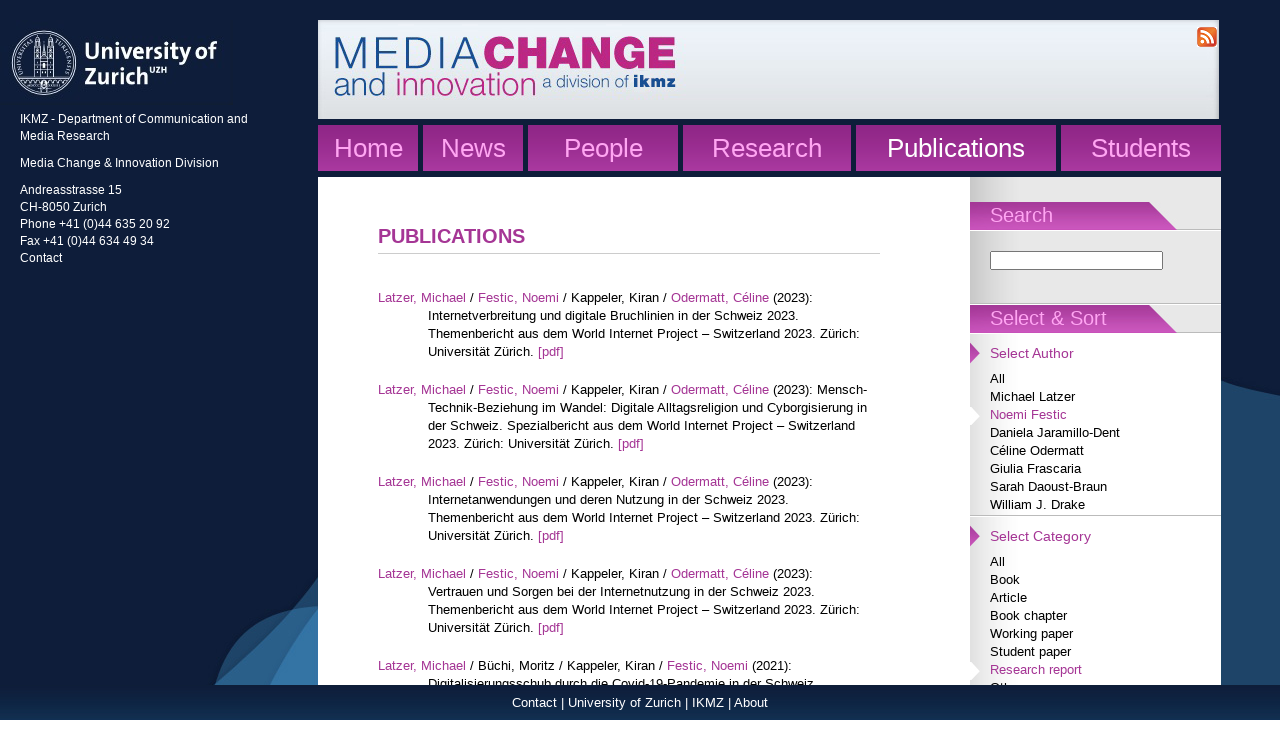

--- FILE ---
content_type: text/html; charset=utf-8
request_url: https://mediachange.ch/publications/?category=7&page=2&authors=111
body_size: 3422
content:
<?xml version="1.0" ?>
<!DOCTYPE html PUBLIC "-//W3C//DTD XHTML 1.0 Transitional//EN"
    "http://www.w3.org/TR/xhtml1/DTD/xhtml1-transitional.dtd">
<html xmlns="http://www.w3.org/1999/xhtml">

    <head>
        <meta http-equiv="Content-Type" content="text/html; charset=utf-8" />
        <meta name="description" content="IKMZ - Department of Communication and Media Research - Media Change and Innovation Division"/>
        <meta name="keywords" content="Publications, IKMZ" />
<meta name="viewport" content="width=device-width, initial-scale=1" /> 
        <link rel="alternate" type="application/rss+xml" title="IPMZ News" href="/feeds/latest/" />
        <link rel="stylesheet" href="/media/css/base.css" type="text/css"/>
        <link rel="stylesheet" href="/media/css/design.css" type="text/css"/>
        <link rel="stylesheet" href="/media/css/forms.css" type="text/css"/>
        <link rel="stylesheet" href="/media/css/mosaik-static.css" type="text/css" />
		<link rel="shortcut icon" href="http://mediachange.ch/favicon.ico"/>
		<script src="/media/js/lib/jquery/jquery.min.js" type="text/javascript"></script>
        <script src="/media/js/lib/jquery/jquery.nospam.js" type="text/javascript"></script>
        <script src="/media/js/design.js" type="text/javascript"></script>
		
        <title>Publications - Media Change & Innovation - IKMZ - University of Zurich</title>
    </head>
    <body>
        <div id="fb-root"></div>
<script>(function(d, s, id) {
  var js, fjs = d.getElementsByTagName(s)[0];
  if (d.getElementById(id)) return;
  js = d.createElement(s); js.id = id;
  js.src = "//connect.facebook.net/en_US/sdk.js#xfbml=1&version=v2.0";
  fjs.parentNode.insertBefore(js, fjs);
}(document, 'script', 'facebook-jssdk'));
</script>
<div id="container" class="publications">
            <div id="wrapper">
                <div id="leftcol">
                    <div id="address"><img src="/media/img/design/university-zurich-logo.jpg" alt="Universität Zürich"/><br/>
                    <div id="address-block"><p>IKMZ - Department of Communication and Media Research</p>
                    <p>Media Change &amp; Innovation Division</p>
                    <p>Andreasstrasse 15<br/>CH-8050 Zurich<br/>Phone +41 (0)44 635 20 92<br/>Fax +41 (0)44 634 49 34<br/><a href="/contact/">Contact</a></p>
                    </div></div>
                </div>
                <div id="rightcol">
</div>
                <div id="maincol">
                   
 <div id="header"> 
<div  id="fb-plugin" class="fb-follow" data-href="https://www.facebook.com/pages/Media-Change-Innovation-IKMZ-University-of-Zurich/210273961673" data-colorscheme="light" data-layout="button" data-show-faces="true"></div>
<div id="rss-plugin"> <a class="image" href="http://mediachange.ch/feeds/latest/"> <img src="/media/medialibrary/2014/07/feed-icon_orange-20px.png"></a></div>
</div>
                    <div id="navigation">
                    	
                        <ul>
                            <li style="width: 100px;"><a href="/">Home</a></li>
                            <li style="width: 100px;"><a href="/news/">News</a></li>
                            <li style="width: 150px;"><a href="/people/">People</a></li>
                            <li style="width: 168px;"><a href="/research/">Research</a></li>
                            <li class="mark" style="width: 200px;"><a class="mark" href="/publications/">Publications</a></li>
                            <li style="width: 160px; margin: 0;"><a href="/students/">Students</a></li>
                        </ul>
						
                    </div>
                    <div id="content">
                        <div id="sidebar">
                            
                            
<div class="inner block focus">
    <span class="title">Search</span>
        <div class="inner">
            <form id="full-text-search" action="/publications/search/" method="get">
                <input type="text" name="search-string"/>
            </form>
		</div>
</div>
   <div class="block side-navigation">
                                <span class="title">Select &amp; Sort</span>
                                <ul>
                                
                                    <li  class="active"><span><a href="/publications/">Select Author</a></span>
                                        <ul >
                                        
                                            <li ><span><a href="/publications/?category=7&amp;page=2">All</a></span></li>
                                        
                                            <li ><span><a href="/publications/?category=7&amp;page=2&amp;authors=1">Michael Latzer</a></span></li>
                                        
                                            <li  class="active" ><span><a href="/publications/?category=7&amp;page=2&amp;authors=111">Noemi Festic</a></span></li>
                                        
                                            <li ><span><a href="/publications/?category=7&amp;page=2&amp;authors=225">Daniela Jaramillo-Dent</a></span></li>
                                        
                                            <li ><span><a href="/publications/?category=7&amp;page=2&amp;authors=224">Céline Odermatt</a></span></li>
                                        
                                            <li ><span><a href="/publications/?category=7&amp;page=2&amp;authors=226">Giulia Frascaria</a></span></li>
                                        
                                            <li ><span><a href="/publications/?category=7&amp;page=2&amp;authors=234">Sarah Daoust-Braun</a></span></li>
                                        
                                            <li ><span><a href="/publications/?category=7&amp;page=2&amp;authors=85">William J. Drake</a></span></li>
                                        
                                        </ul>
                                    </li>
                                
                                    <li  class="active"><span><a href="/publications/">Select Category</a></span>
                                        <ul >
                                        
                                            <li ><span><a href="/publications/?page=2&amp;authors=111">All</a></span></li>
                                        
                                            <li ><span><a href="/publications/?category=1&amp;page=2&amp;authors=111">Book</a></span></li>
                                        
                                            <li ><span><a href="/publications/?category=3&amp;page=2&amp;authors=111">Article</a></span></li>
                                        
                                            <li ><span><a href="/publications/?category=4&amp;page=2&amp;authors=111">Book chapter</a></span></li>
                                        
                                            <li ><span><a href="/publications/?category=5&amp;page=2&amp;authors=111">Working paper</a></span></li>
                                        
                                            <li ><span><a href="/publications/?category=6&amp;page=2&amp;authors=111">Student paper</a></span></li>
                                        
                                            <li  class="active" ><span><a href="/publications/?category=7&amp;page=2&amp;authors=111">Research report</a></span></li>
                                        
                                            <li ><span><a href="/publications/?category=8&amp;page=2&amp;authors=111">Other</a></span></li>
                                        
                                        </ul>
                                    </li>
                                
                                    <li  class="active"><span><a href="/publications/">Sort by</a></span>
                                        <ul >
                                        
                                            <li ><span><a href="/publications/?category=7&amp;page=2&amp;o=date&amp;authors=111">Date</a></span></li>
                                        
                                            <li ><span><a href="/publications/?category=7&amp;page=2&amp;o=category&amp;authors=111">Category</a></span></li>
                                        
                                            <li ><span><a href="/publications/?category=7&amp;page=2&amp;o=language&amp;authors=111">Language</a></span></li>
                                        
                                        </ul>
                                    </li>
                                
                                </ul>
                            </div>

<div id="cloud" class="block focus">
	<span class="title">Keywords</span>
		<div class="inner"><ul>
		
		<li><a style="font-size:1.7em;" href="/publications/tags/algorithmicselection/">algorithmicselection</a></li><li><a style="font-size:1.7em;" href="/publications/tags/algorithms/">algorithms</a></li><li><a style="font-size:1.7em;" href="/publications/tags/co-regulation/">co-regulation</a></li><li><a style="font-size:1.3em;" href="/publications/tags/comparative/">comparative</a></li><li><a style="font-size:1.5em;" href="/publications/tags/concentration/">concentration</a></li><li><a style="font-size:1.6em;" href="/publications/tags/convergence/">convergence</a></li><li><a style="font-size:1.6em;" href="/publications/tags/digital-divide/">digital-divide</a></li><li><a style="font-size:1.8em;" href="/publications/tags/digital-economy/">digital-economy</a></li><li><a style="font-size:1.5em;" href="/publications/tags/digitaldivide/">digitaldivide</a></li><li><a style="font-size:1.8em;" href="/publications/tags/digitalinequality/">digitalinequality</a></li><li><a style="font-size:1.3em;" href="/publications/tags/digitaloveruse/">digitaloveruse</a></li><li><a style="font-size:1.7em;" href="/publications/tags/e-commerce/">e-commerce</a></li><li><a style="font-size:1.8em;" href="/publications/tags/economics/">economics</a></li><li><a style="font-size:1.4em;" href="/publications/tags/europeanization/">europeanization</a></li><li><a style="font-size:1.9em;" href="/publications/tags/governance/">governance</a></li><li><a style="font-size:1.6em;" href="/publications/tags/information-society/">information-society</a></li><li><a style="font-size:1.6em;" href="/publications/tags/internet/">internet</a></li><li><a style="font-size:1.7em;" href="/publications/tags/internet-use/">internet-use</a></li><li><a style="font-size:1.3em;" href="/publications/tags/media/">media</a></li><li><a style="font-size:1.8em;" href="/publications/tags/mediamatics/">mediamatics</a></li><li><a style="font-size:1.7em;" href="/publications/tags/newmedia/">newmedia</a></li><li><a style="font-size:1.3em;" href="/publications/tags/online/">online</a></li><li><a style="font-size:1.6em;" href="/publications/tags/policy/">policy</a></li><li><a style="font-size:1.6em;" href="/publications/tags/politics/">politics</a></li><li><a style="font-size:1.4em;" href="/publications/tags/privacy/">privacy</a></li><li><a style="font-size:1.5em;" href="/publications/tags/psb/">psb</a></li><li><a style="font-size:1.3em;" href="/publications/tags/public-sphere/">public-sphere</a></li><li><a style="font-size:1.8em;" href="/publications/tags/regulation/">regulation</a></li><li><a style="font-size:1.3em;" href="/publications/tags/review/">review</a></li><li><a style="font-size:1.8em;" href="/publications/tags/self-regulation/">self-regulation</a></li><li><a style="font-size:1.3em;" href="/publications/tags/srg/">srg</a></li><li><a style="font-size:1.3em;" href="/publications/tags/switzerland/">switzerland</a></li><li><a style="font-size:1.6em;" href="/publications/tags/theory/">theory</a></li><li><a style="font-size:1.5em;" href="/publications/tags/well-being/">well-being</a></li><li><a style="font-size:1.5em;" href="/publications/tags/wip-ch-2011/">wip-ch-2011</a></li><li><a style="font-size:1.3em;" href="/publications/tags/wip-ch-2013/">wip-ch-2013</a></li><li><a style="font-size:1.6em;" href="/publications/tags/wip-ch-2015/">wip-ch-2015</a></li><li><a style="font-size:1.4em;" href="/publications/tags/wip-ch-2017/">wip-ch-2017</a></li><li><a style="font-size:1.4em;" href="/publications/tags/wip-ch-2021/">wip-ch-2021</a></li><li><a style="font-size:1.3em;" href="/publications/tags/wip-ch-2023/">wip-ch-2023</a></li>
		</ul><br style="clear:both;"/></div>
</div>


                            
                        </div>
						<div id="main" class="publications">
                        
<h1>Publications</h1>

<ul class="publication-list">

<li><p>


<a href="/people/michael-latzer/">Latzer, Michael</a>


 / 


<a href="/people/noemi-festic/">Festic, Noemi</a>


 / 


Kappeler, Kiran


 / 


<a href="/people/celine-odermatt/">Odermatt, Céline</a>


 (2023): Internetverbreitung und digitale Bruchlinien in der Schweiz 2023. 
Themenbericht aus dem World Internet Project – Switzerland 2023. Zürich: Universität Zürich.  <a href="/media//pdf/publications/Verbreitung_und_Bruchlinien_2023_.pdf">[pdf]</a></p></li>

<li><p>


<a href="/people/michael-latzer/">Latzer, Michael</a>


 / 


<a href="/people/noemi-festic/">Festic, Noemi</a>


 / 


Kappeler, Kiran


 / 


<a href="/people/celine-odermatt/">Odermatt, Céline</a>


 (2023): Mensch-Technik-Beziehung im Wandel: Digitale Alltagsreligion und Cyborgisierung in der Schweiz. 
Spezialbericht aus dem World Internet Project – Switzerland 2023. Zürich: Universität Zürich.   <a href="/media//pdf/publications/Mensch_Technik_2023_new2.pdf">[pdf]</a></p></li>

<li><p>


<a href="/people/michael-latzer/">Latzer, Michael</a>


 / 


<a href="/people/noemi-festic/">Festic, Noemi</a>


 / 


Kappeler, Kiran


 / 


<a href="/people/celine-odermatt/">Odermatt, Céline</a>


 (2023): Internetanwendungen und deren Nutzung in der Schweiz 2023. 
Themenbericht aus dem World Internet Project – Switzerland 2023. Zürich: Universität Zürich.  <a href="/media//pdf/publications/Anwendungen_Nutzung_2023_.pdf">[pdf]</a></p></li>

<li><p>


<a href="/people/michael-latzer/">Latzer, Michael</a>


 / 


<a href="/people/noemi-festic/">Festic, Noemi</a>


 / 


Kappeler, Kiran


 / 


<a href="/people/celine-odermatt/">Odermatt, Céline</a>


 (2023): Vertrauen und Sorgen bei der Internetnutzung in der Schweiz 2023. 
Themenbericht aus dem World Internet Project – Switzerland 2023. Zürich: Universität Zürich.  <a href="/media//pdf/publications/Vertrauen_Sorgen_2023_.pdf">[pdf]</a></p></li>

<li><p>


<a href="/people/michael-latzer/">Latzer, Michael</a>


 / 


Büchi, Moritz


 / 


Kappeler, Kiran


 / 


<a href="/people/noemi-festic/">Festic, Noemi</a>


 (2021): Digitalisierungsschub durch die Covid-19-Pandemie in der Schweiz. 
Spezialbericht aus dem World Internet Project – Switzerland 2021. Universität Zürich, Zürich.  <a href="/media//pdf/publications/Digitalisierungsschub_Covid_2021.pdf">[pdf]</a></p></li>

<li><p>


<a href="/people/michael-latzer/">Latzer, Michael</a>


 / 


Büchi, Moritz


 / 


Kappeler, Kiran


 / 


<a href="/people/noemi-festic/">Festic, Noemi</a>


 (2021): Vertrauen und Sorgen bei der Internetnutzung in der Schweiz 2021. 
Themenbericht aus dem World Internet Project – Switzerland 2021. Universität Zürich, Zürich.  <a href="/media//pdf/publications/Vertrauen_Sorgen_2021.pdf">[pdf]</a></p></li>

<li><p>


<a href="/people/michael-latzer/">Latzer, Michael</a>


 / 


Büchi, Moritz


 / 


Kappeler, Kiran


 / 


<a href="/people/noemi-festic/">Festic, Noemi</a>


 (2021): Internet und Politik in der Schweiz 2021. 
Themenbericht aus dem World Internet Project – Switzerland 2021. Universität Zürich, Zürich.  <a href="/media//pdf/publications/Internet_und_Politik_2021.pdf">[pdf]</a></p></li>

<li><p>


<a href="/people/michael-latzer/">Latzer, Michael</a>


 / 


Büchi, Moritz


 / 


Kappeler, Kiran


 / 


<a href="/people/noemi-festic/">Festic, Noemi</a>


 (2021): Internetanwendungen und deren Nutzung in der Schweiz 2021. 
Themenbericht aus dem World Internet Project – Switzerland 2021. Universität Zürich, Zürich.  <a href="/media//pdf/publications/Anwendungen_Nutzung_2021.pdf">[pdf]</a></p></li>

<li><p>


<a href="/people/michael-latzer/">Latzer, Michael</a>


 / 


Büchi, Moritz


 / 


Kappeler, Kiran


 / 


<a href="/people/noemi-festic/">Festic, Noemi</a>


 (2021): Internetverbreitung und digitale Bruchlinien in der Schweiz 2021. 
Themenbericht aus dem World Internet Project – Switzerland 2021. Universität Zürich, Zürich.  <a href="/media//pdf/publications/Verbreitung_und_Bruchlinien_2021.pdf">[pdf]</a></p></li>

<li><p>


<a href="/people/michael-latzer/">Latzer, Michael</a>


 / 


<a href="/people/noemi-festic/">Festic, Noemi</a>


 / 


Kappeler, Kiran


 (2020): Coping Practices Related to Algorithmic Selection in Switzerland. Report 4 from the Project: The Significance of Algorithmic Selection for Everyday Life: The Case of Switzerland. 
Zurich: University of Zurich. http://mediachange.ch/research/algosig  <a href="/media//pdf/publications/Report_4_Practices_.pdf">[pdf]</a></p></li>

</ul>



<div class="pagination">
    <div class="step-links">
    	<ul class="pagelist">
    		
			<li><a href="/publications/?category=7&amp;authors=111&page=1">1</a></li>
			
			<li><a href="/publications/?category=7&amp;authors=111&page=2" class="mark">2</a></li>
			
			<li><a href="/publications/?category=7&amp;authors=111&page=3">3</a></li>
			
			<li><a href="/publications/?category=7&amp;authors=111&page=4">4</a></li>
			
    	</ul>
    </div>
</div>


                        </div>
                    </div>
 
                </div>
            </div>
        </div>
        <div id="footer"><div id="footer-content"><a href="/contact/">Contact</a> | <a href="http://www.uzh.ch">University of Zurich</a> | <a href="http://www.ikmz.uzh.ch">IKMZ</a> | <a href="/about/">About</a></div></div>
		

<!-- Global Site Tag (gtag.js) - Google Analytics -->
<script async src="https://www.googletagmanager.com/gtag/js?id=UA-128042881-1"></script>
<script>
  window.dataLayer = window.dataLayer || [];
  function gtag(){dataLayer.push(arguments);}
  gtag('js', new Date());

  gtag('config', 'UA-128042881-1');
</script>

    <script src="/media/mosaik/mosaik-static.js"></script>
    </body>
</html>
